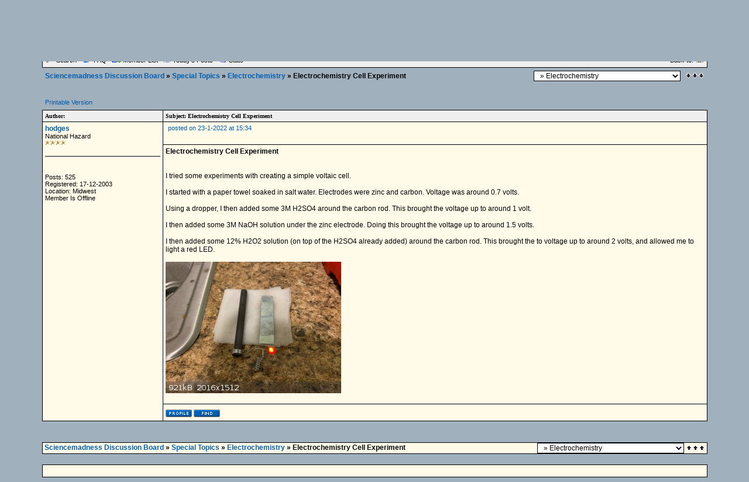

--- FILE ---
content_type: text/html;charset=UTF-8
request_url: https://www.sciencemadness.org/whisper/viewthread.php?tid=158307
body_size: 3659
content:
<?xml version="1.0" encoding="ISO-8859-1"?>
<!DOCTYPE html PUBLIC "-//W3C//DTD XHTML 1.0 Transitional//EN" "http://www.w3.org/TR/xhtml1/DTD/xhtml1-transitional.dtd">
<html xmlns="http://www.w3.org/1999/xhtml">
<!-- Powered by XMB 1.9.11   -->
<!-- Build: 20120202 -->
<!-- The XMB Group -->
<head>
<base href="https://www.sciencemadness.org/whisper/viewthread.php?tid=158307" />
<meta http-equiv="Content-Type" content="text/html; charset=ISO-8859-1" />
<title>Sciencemadness Discussion Board - Electrochemistry Cell Experiment - Powered by XMB 1.9.11 </title>
<style type="text/css">
/*<![CDATA[*/
body {
    scrollbar-arrow-color: #EFEFEF;
    scrollbar-base-color: #FFFFFF;
    text-align: left;
    background-color: #A0B0BC;
}

a {
    color: #035EB0;
    text-decoration: none;
}

a:hover, .category a:hover {
    text-decoration: underline;
}

.category a {
    color: #FFFFFF;
    text-decoration: none;
}

form {
    margin: 0px;
}

hr {
    color:  #000000;
    background-color: #000000;
    border: 0px;
    height: 1px;
}

#tickertoggle {
    color: #FFFFFF;
}

table.code {
    border: 1px solid #000000;
    margin: 15px auto 10px auto;
}

td.code {
    background-color: #EFEFEF;
    border-bottom: 1px solid #000000;
    color: #000000;
    font-family: Arial;
    font-size: 12px;
    font-weight: bold;
    height: 20px;
    padding-left: 5px;
}

code {
    background-color: #fffbe8;
    color: #000000;
    font-size: 12px;
    padding: 10px 5px 10px 5px;
    white-space: pre;
    display: block;
    width: 600px;
    max-height: 400px;
    overflow: auto;
}

table.quote {
    border: 1px solid #000000;
    margin: 15px 5% 10px 5%;
    width: 80%;
}

td.quote {
    background-color: #EFEFEF;
    border-bottom: 1px solid #000000;
    color: #000000;
    font-family: Arial;
    font-size: 12px;
    font-weight: bold;
    height: 20px;
    padding-left: 5px;
}

td.quotemessage {
    background-color: #fffbe8;
    color: #000000;
    font-family: Arial;
    font-size: 12px;
    padding: 10px 0 20px 5px;
}

textarea, select, input, object {
    background-color: #FFFFFF;
    border: 1px solid #000000;
    color: #000000;
    font-family: Verdana, arial, helvetica, sans-serif;
    font-size: 12px;
    font-weight: normal;
    table-layout: fixed;
}

.category {
    background-color: #005727;
    font-family: Arial;
    font-size: 12px;
    table-layout: fixed;
    text-align: left;
}

.ctrcategory {
    background-color: #005727;
    font-family: Arial;
    font-size: 12px;
    table-layout: fixed;
    text-align: center;
}

.ctrtablerow {
    color: #000000;
    font-family: Arial;
    font-size: 12px;
    table-layout: fixed;
    text-align: center;
}

.header {
    background-color: #EFEFEF;
    color: #000000;
    font-family: Verdana;
    font-size: 10px;
    font-weight: bold;
    table-layout: fixed;
}

.header2 {
    background-color: #FFFFFF;
    font-family: Verdana;
    font-size: 11px;
    font-weight: bold;
    table-layout: fixed;
}

.mediumtxt {
    color: #000000;
    font-family: Arial;
    font-size: 12px;
    font-weight: normal;
    table-layout: fixed;
}

.multi {
    font-family: Arial;
    font-size: 11px;
    table-layout: fixed;
}

.nav {
    font-family: Arial;
    font-size: 12px;
    font-weight: bold;
    table-layout: fixed;
}

.navtd {
    background-color: #EFEFEF;
    color: #000000;
    font-family: Arial;
    font-size: 11px;
    table-layout: fixed;
    text-decoration: none;
}

.navtd2 {
    background-color: #EFEFEF;
    color: #000000;
    font-family: Arial;
    font-size: 9px;
    table-layout: fixed;
    text-decoration: none;
}

.post {
    font-family: Arial;
    font-size: 14px;
    font-weight: normal;
}

.rghttablerow {
    color: #000000;
    font-family: Arial;
    font-size: 12px;
    table-layout: fixed;
    text-align: right;
}

.sig {
    border-top: 1px dashed #000000;
    padding: 13px 0 0 3px;
    font-family: Arial;
    font-size: 12px;
}

.smalltxt {
    font-family: Arial;
    font-size: 11px;
    table-layout: fixed;
}

.subject {
    font-family: Arial;
    font-size: 12px;
    font-weight: bold;
}

.submit {
    text-align: center;
}

.tablerow {
    color: #000000;
    font-family: Arial;
    font-size: 12px;
    table-layout: fixed;
}

.status_Super_Administrator {
    text-decoration: underline;
    font-weight: bold;
    color: #000000;
    font-family: Verdana;
    font-size: 10px;
    font-style: italic;
}

.status_Administrator {
    text-decoration: underline;
    font-weight: bold;
    color: #000000;
    font-family: Verdana;
    font-size: 10px;
}

.status_Super_Moderator {
    text-decoration: none;
    font-weight: bold;
    color: #000000;
    font-family: Verdana;
    font-size: 10px;
    font-style: italic;
}

.status_Moderator {
    text-decoration: none;
    font-weight: bold;
    color: #000000;
    font-family: Verdana;
    font-size: 10px;
}

.status_Member, .status_Banned {
    text-decoration: none;
    font-weight: normal;
    color: #000000;
    font-family: Verdana;
    font-size: 10px;
}
/*]]>*/
</style>



<script language="JavaScript" type="text/javascript" src="./js/header.js"></script>
<script type="text/javascript" async
  src="https://cdnjs.cloudflare.com/ajax/libs/mathjax/2.7.1/MathJax.js?config=TeX-AMS-MML_HTMLorMML-full">
</script>
</head>
<body text="#000000">

<a name="top"></a>
<table cellspacing="0" cellpadding="0" border="0" width="90%" align="center">
<tr>
<td bgcolor="#000000">
<table border="0" cellspacing="1" cellpadding="6" width="100%">
<tr>
<td width="74%" bgcolor="#FFFFFF">
<table border="0" width="100%" cellpadding="0" cellspacing="0">
<tr>
<td valign="top" rowspan="2"><a href="./"><img src="images/xpblue/boardlogo.png" alt="Sciencemadness Discussion Board" border="0" /></a></td>
<td align="right" valign="top"><font class="smalltxt"><br /></font></td>
</tr>
<tr>
<td align="right" valign="bottom"><font class="smalltxt">Not logged in [<a href="misc.php?action=login">Login</a> ]</font></td>
</tr>
</table>
</td>
</tr>
<tr>
<td class="navtd">
<table width="100%" cellpadding="0" cellspacing="0">
<tr>
<td class="navtd"><font class="navtd"><img src="images/xpblue/top_search.gif" alt="Search the forums" border="0" /> <a href="search.php?fid=9"><font class="navtd">Search</font></a> &nbsp;  <img src="images/xpblue/top_faq.gif" alt="Frequently Asked Questions" border="0" /> <a href="faq.php"><font class="navtd">FAQ</font></a> &nbsp; <img src="images/xpblue/top_memberslist.gif" alt="View member list" border="0" /> <a href="misc.php?action=list"><font class="navtd">Member List</font></a> &nbsp; <img src="images/xpblue/top_todaysposts.gif" alt="Today's Posts" border="0" /> <a href="today.php"><font class="navtd">Today's Posts</font></a> &nbsp; <img src="images/xpblue/top_stats.gif" alt="Forum Stats" border="0" /> <a href="stats.php"><font class="navtd">Stats</font></a> </font></td>
<td align="right"><a href="http://www.sciencemadness.org" title="sciencemadness.org"><font class="navtd">Back to: <img src="images/xpblue/top_home.gif" border="0" alt="sciencemadness.org" /></font></a></td>
</tr>
</table>
</td>
</tr>
</table>
</td>
</tr>
</table>
<table cellspacing="0" cellpadding="1" border="0" width="90%" align="center">
<tr>
<td><table width="100%" cellspacing="0" cellpadding="4" align="center">
<tr>
<td class="nav"> <a href="./">Sciencemadness Discussion Board</a>  &raquo; <a href="index.php?gid=14">Special Topics</a> &raquo; <a href="forumdisplay.php?fid=9">Electrochemistry</a> &raquo; Electrochemistry Cell Experiment</td>
<td align="right"><select onchange="if (this.options[this.selectedIndex].value) {window.location=(''+this.options[this.selectedIndex].value)}">
<option value="">Select A Forum</option>
<option value=""></option>
<option value="index.php?gid=13" >Fundamentals</option>
<option value="forumdisplay.php?fid=2" > &nbsp; &raquo; Chemistry in General</option>
<option value="forumdisplay.php?fid=10" > &nbsp; &raquo; Organic Chemistry</option>
<option value="forumdisplay.php?fid=12" > &nbsp; &raquo; Beginnings</option>
<option value="forumdisplay.php?fid=26" > &nbsp; &raquo; Responsible Practices</option>
<option value="forumdisplay.php?fid=6" > &nbsp; &raquo; Miscellaneous</option>
<option value=""></option>
<option value="index.php?gid=29" >Engineering and Equipment</option>
<option value="forumdisplay.php?fid=5" > &nbsp; &raquo; Reagents and Apparatus Acquisition</option>
<option value="forumdisplay.php?fid=34" > &nbsp; &raquo; Electronics</option>
<option value="forumdisplay.php?fid=31" > &nbsp; &raquo; Process Engineering</option>
<option value="forumdisplay.php?fid=33" > &nbsp; &raquo; Materials and Metallurgy</option>
<option value=""></option>
<option value="index.php?gid=14" >Special Topics</option>
<option value="forumdisplay.php?fid=32" > &nbsp; &raquo; Analytical Chemistry</option>
<option value="forumdisplay.php?fid=9" selected="selected"> &nbsp; &raquo; Electrochemistry</option>
<option value="forumdisplay.php?fid=3" > &nbsp; &raquo; Energetic Materials</option>
<option value="forumdisplay.php?fid=15" > &nbsp; &raquo; Biochemistry</option>
<option value="forumdisplay.php?fid=23" > &nbsp; &raquo; Radiochemistry</option>
<option value="forumdisplay.php?fid=22" > &nbsp; &raquo; Computational Models and Techniques</option>
<option value=""></option>
<option value="index.php?gid=30" >Literature and Documentation</option>
<option value="forumdisplay.php?fid=24" > &nbsp; &raquo; Sciencemadness Wiki</option>
<option value="forumdisplay.php?fid=20" > &nbsp; &raquo; Prepublication</option>
<option value=""></option>
<option value="index.php?gid=16" >Non-science</option>
<option value="forumdisplay.php?fid=7" > &nbsp; &raquo; Forum Matters</option>
<option value="forumdisplay.php?fid=19" > &nbsp; &raquo; Legal and Societal Issues</option>
</select></td>
<td align="right" width="1"><a href="#bottom" title="Go To Bottom"><img src="images/xpblue/arrow_dw.gif" border="0" alt="Go To Bottom" /></a></td>
</tr>
</table>
</td>
</tr>
</table>
<br />


<table width="90%" cellspacing="1" cellpadding="4" align="center">
<tr>
<td class="smalltxt"><a href="viewthread.php?action=printable&amp;tid=158307" rel="alternate">Printable Version</a></td>
<td class="post" align="right" valign="bottom">&nbsp;</td>
</tr>
</table>
<table cellspacing="0" cellpadding="0" border="0" width="90%" align="center">
<tr>
<td bgcolor="#000000">
<table border="0" cellspacing="1" cellpadding="4" width="100%">

<tr class="header">
<td width="18%">Author: </td>
<td>Subject: Electrochemistry Cell Experiment</td>
</tr>
<tr bgcolor="#fffbe8">
<td rowspan="3" valign="top" class="tablerow" style="width: 18%;">
<font class="mediumtxt"><strong><a href="./member.php?action=viewpro&amp;member=hodges">hodges</a></strong></font>
<br />
<div class="smalltxt"><a name="pid670317"></a>
National Hazard<br />
<img src="images/xpblue/star.gif" alt="*" border="0" /><img src="images/xpblue/star.gif" alt="*" border="0" /><img src="images/xpblue/star.gif" alt="*" border="0" /><img src="images/xpblue/star.gif" alt="*" border="0" /><br />
<br />
<div align="center">

</div>
<hr />
<div align="center">

</div>
<br />
<br />
Posts: 525
<br />
Registered: 17-12-2003
<br />Location: Midwest
<br />
Member Is Offline
<br />
<br />

</div>
<br />
</td>
<td valign="top" class="tablerow" style="height: 30px; width: 82%;">
<table border="0" cellspacing="0" cellpadding="0" width="100%">
<tr>
<td class="smalltxt" valign="top"><img src="images/xpblue/default_icon.gif" alt="[*]" border="0" /> <a href="viewthread.php?tid=158307&amp;goto=search&amp;pid=670317" title="Electrochemistry Cell Experiment" rel="nofollow">posted on 23-1-2022 at 15:34</a></td>
<td class="smalltxt" align="right" valign="top"></td>
</tr>
</table>
</td>
</tr>
<tr bgcolor="#fffbe8">
<td class="tablerow" valign="top" style="height: 80px; width: 82%" >
<font class="subject">
<strong>Electrochemistry Cell Experiment<br /></strong>
</font>
<br />
<br />
<font class="mediumtxt">I tried some experiments with creating a simple voltaic cell.<br />
<br />
I started with a paper towel soaked in salt water.  Electrodes were zinc and carbon.  Voltage was around 0.7 volts.<br />
<br />
Using a dropper, I then added some 3M H2SO4 around the carbon rod.  This brought the voltage up to around 1 volt.<br />
<br />
I then added some 3M NaOH solution under the zinc electrode.  Doing this brought the voltage up to around 1.5 volts.<br />
<br />
I then added some 12% H2O2 solution (on top of the H2SO4 already added) around the carbon rod.  This brought the to voltage up to around 2 volts, and
allowed me to light a red LED.<br />
<br />
 <a href="https://www.sciencemadness.org/whisper/files.php?pid=670317&amp;aid=92135" title="IMG_3090.jpg - 921kB" onclick="window.open(this.href); return false;"><img src="https://www.sciencemadness.org/whisper/files.php?pid=670317&amp;aid=92136" alt="IMG_3090.jpg - 921kB" border="0px" width="300px" height="225px" /></a><br />
<br />
</font>

</td>
</tr>
<tr bgcolor="#fffbe8">
<td class="tablerow" valign="bottom" style="height: 20px; width: 82%;">
<table border="0" cellspacing="0" cellpadding="0" width="100%">
<tr>
<td class="smalltxt">
<a href="member.php?action=viewpro&amp;member=hodges" title="View user's profile"><img src="images/xpblue/profile.gif" border="0" alt="View user's profile" /></a>

<a href="search.php?srchuname=hodges&amp;searchsubmit=a&amp;f=all&amp;srchfrom=0" title="View All Posts By User"><img src="images/xpblue/find.gif" border="0" alt="View All Posts By User" /></a>


</td>
<td align="right"></td>
</tr>
</table>
</td>
</tr>



</table>
</td>
</tr>
</table>
<table width="90%" cellspacing="1" cellpadding="4" align="center">
<tr>
<td class="post" align="right" style="padding-top: 3px"></td>
</tr>
<tr>
<td colspan="2"></td>
</tr>
</table>


<br />
<table cellspacing="1" cellpadding="0" border="0" width="90%" align="center" bgcolor="#000000">
<tr>
<td>
<table width="100%" cellspacing="0" cellpadding="0">
<tr>
<td class="nav" style="padding-bottom: 1px" bgcolor="#fffbe8">&nbsp;<a href="./">Sciencemadness Discussion Board</a> &raquo; <a href="index.php?gid=14">Special Topics</a> &raquo; <a href="forumdisplay.php?fid=9">Electrochemistry</a> &raquo; Electrochemistry Cell Experiment</td>
<td class="tablerow" align="right" bgcolor="#fffbe8"><select onchange="if (this.options[this.selectedIndex].value) {window.location=(''+this.options[this.selectedIndex].value)}">
<option value="">Select A Forum</option>
<option value=""></option>
<option value="index.php?gid=13" >Fundamentals</option>
<option value="forumdisplay.php?fid=2" > &nbsp; &raquo; Chemistry in General</option>
<option value="forumdisplay.php?fid=10" > &nbsp; &raquo; Organic Chemistry</option>
<option value="forumdisplay.php?fid=12" > &nbsp; &raquo; Beginnings</option>
<option value="forumdisplay.php?fid=26" > &nbsp; &raquo; Responsible Practices</option>
<option value="forumdisplay.php?fid=6" > &nbsp; &raquo; Miscellaneous</option>
<option value=""></option>
<option value="index.php?gid=29" >Engineering and Equipment</option>
<option value="forumdisplay.php?fid=5" > &nbsp; &raquo; Reagents and Apparatus Acquisition</option>
<option value="forumdisplay.php?fid=34" > &nbsp; &raquo; Electronics</option>
<option value="forumdisplay.php?fid=31" > &nbsp; &raquo; Process Engineering</option>
<option value="forumdisplay.php?fid=33" > &nbsp; &raquo; Materials and Metallurgy</option>
<option value=""></option>
<option value="index.php?gid=14" >Special Topics</option>
<option value="forumdisplay.php?fid=32" > &nbsp; &raquo; Analytical Chemistry</option>
<option value="forumdisplay.php?fid=9" selected="selected"> &nbsp; &raquo; Electrochemistry</option>
<option value="forumdisplay.php?fid=3" > &nbsp; &raquo; Energetic Materials</option>
<option value="forumdisplay.php?fid=15" > &nbsp; &raquo; Biochemistry</option>
<option value="forumdisplay.php?fid=23" > &nbsp; &raquo; Radiochemistry</option>
<option value="forumdisplay.php?fid=22" > &nbsp; &raquo; Computational Models and Techniques</option>
<option value=""></option>
<option value="index.php?gid=30" >Literature and Documentation</option>
<option value="forumdisplay.php?fid=24" > &nbsp; &raquo; Sciencemadness Wiki</option>
<option value="forumdisplay.php?fid=20" > &nbsp; &raquo; Prepublication</option>
<option value=""></option>
<option value="index.php?gid=16" >Non-science</option>
<option value="forumdisplay.php?fid=7" > &nbsp; &raquo; Forum Matters</option>
<option value="forumdisplay.php?fid=19" > &nbsp; &raquo; Legal and Societal Issues</option>
</select>&nbsp;</td>
<td align="right" bgcolor="#fffbe8" width="2%"><a href="#top" title="Go To Top"><img src="images/xpblue/arrow_up.gif" style="margin-right: 3px" border="0" alt="Go To Top" /></a></td>
</tr>
</table>
</td>
</tr>
</table>
<br />
<table cellspacing="0" cellpadding="0" border="0" width="90%" align="center">
<tr>
<td bgcolor="#000000">
<table border="0" cellspacing="1" cellpadding="4" width="100%">
<tr class="ctrtablerow">
<td class="smalltxt" bgcolor="#fffbe8">
<br />





</td>
</tr>
</table>
</td>
</tr>
</table>
<a id="bottom" name="bottom"></a>
</body>
</html>

